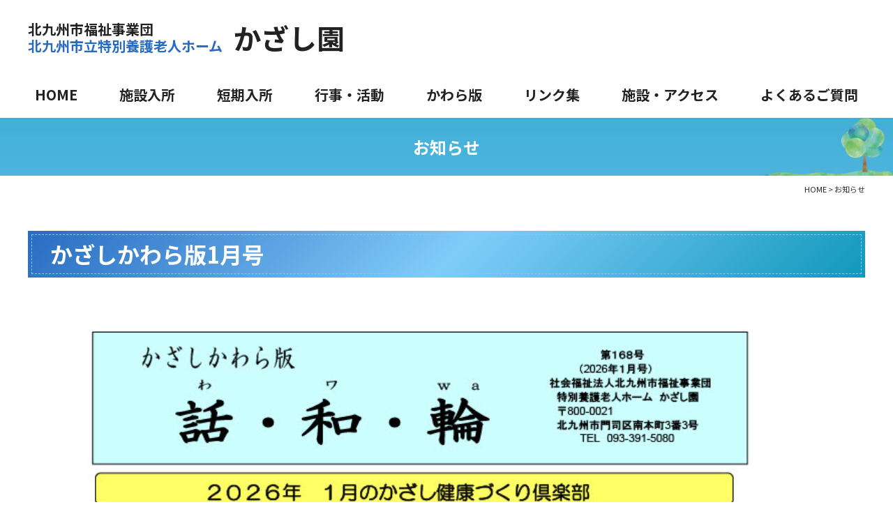

--- FILE ---
content_type: text/html; charset=UTF-8
request_url: https://kazasien.com/category/news
body_size: 5853
content:
<!DOCTYPE html>
<html dir="ltr" lang="ja">
<head>
<!-- Google Tag Manager -->

<!-- End Google Tag Manager -->
<meta charset="UTF-8"/>
<meta http-equiv="X-UA-Compatible" content="IE=edge">
<meta name="viewport" content="width=device-width, initial-scale=1">
<meta name="format-detection" content="telephone=no"/>
<title>お知らせ | 北九州市立特別養護老人ホーム かざし園</title>

		<!-- All in One SEO 4.7.2 - aioseo.com -->
		<meta name="description" content="かざし園のお知らせページです。新着情報を一覧にて掲載しています。" />
		<meta name="robots" content="max-image-preview:large" />
		<meta name="google-site-verification" content="NchJtfvr0c1uQWvNd1qjdyQh3Vt6eKeoxYyN8NBq5_o" />
		<link rel="stylesheet" media="print" onload="this.onload=null;this.media='all';" id="ao_optimized_gfonts" href="https://fonts.googleapis.com/css?family=Noto+Sans+JP:400,500,700,900%7CNoto+Serif+JP:400,500,600,700,900&amp;display=swap"><link rel="canonical" href="https://kazasien.com/category/news" />
		<link rel="next" href="https://kazasien.com/category/news/page/2" />
		<meta name="generator" content="All in One SEO (AIOSEO) 4.7.2" />
		<script type="application/ld+json" class="aioseo-schema">
			{"@context":"https:\/\/schema.org","@graph":[{"@type":"BreadcrumbList","@id":"https:\/\/kazasien.com\/category\/news#breadcrumblist","itemListElement":[{"@type":"ListItem","@id":"https:\/\/kazasien.com\/#listItem","position":1,"name":"\u5bb6","item":"https:\/\/kazasien.com\/","nextItem":"https:\/\/kazasien.com\/category\/news#listItem"},{"@type":"ListItem","@id":"https:\/\/kazasien.com\/category\/news#listItem","position":2,"name":"\u304a\u77e5\u3089\u305b","previousItem":"https:\/\/kazasien.com\/#listItem"}]},{"@type":"CollectionPage","@id":"https:\/\/kazasien.com\/category\/news#collectionpage","url":"https:\/\/kazasien.com\/category\/news","name":"\u304a\u77e5\u3089\u305b | \u5317\u4e5d\u5dde\u5e02\u7acb\u7279\u5225\u990a\u8b77\u8001\u4eba\u30db\u30fc\u30e0 \u304b\u3056\u3057\u5712","description":"\u304b\u3056\u3057\u5712\u306e\u304a\u77e5\u3089\u305b\u30da\u30fc\u30b8\u3067\u3059\u3002\u65b0\u7740\u60c5\u5831\u3092\u4e00\u89a7\u306b\u3066\u63b2\u8f09\u3057\u3066\u3044\u307e\u3059\u3002","inLanguage":"ja","isPartOf":{"@id":"https:\/\/kazasien.com\/#website"},"breadcrumb":{"@id":"https:\/\/kazasien.com\/category\/news#breadcrumblist"}},{"@type":"Organization","@id":"https:\/\/kazasien.com\/#organization","name":"\u5317\u4e5d\u5dde\u5e02\u9580\u53f8\u533a\u306e\u7279\u5225\u990a\u8b77\u8001\u4eba\u30db\u30fc\u30e0\u304b\u3056\u3057\u5712","description":"\u5317\u4e5d\u5dde\u5e02\u7acb\u7279\u5225\u990a\u8b77\u8001\u4eba\u30db\u30fc\u30e0 \u304b\u3056\u3057\u5712\u306e\u30db\u30fc\u30e0\u30da\u30fc\u30b8\u3067\u3059\u3002\u5317\u4e5d\u5dde\u5e02\u798f\u7949\u4e8b\u696d\u56e3\u306e\u57fa\u672c\u7406\u5ff5\u306b\u57fa\u3065\u304d\u3001\u3054\u5229\u7528\u8005\u4e00\u4eba\u3072\u3068\u308a\u306e\u610f\u601d\u3092\u5c0a\u91cd\u3057\u305f\u5bb6\u5ead\u7684\u3067\u6e29\u304b\u307f\u306e\u3042\u308b\u30b5\u30fc\u30d3\u30b9\u3092\u63d0\u4f9b\u3057\u3001\u305d\u306e\u6709\u3059\u308b\u80fd\u529b\u306b\u5fdc\u3058\u305f\u3001\u305d\u306e\u4eba\u3089\u3057\u3044\u751f\u6d3b\u3092\u55b6\u3080\u3053\u3068\u304c\u3067\u304d\u308b\u3088\u3046\u6b21\u306e\u3068\u304a\u308a\u306b\u53d6\u308a\u7d44\u307f\u307e\u3059\u3002","url":"https:\/\/kazasien.com\/"},{"@type":"WebSite","@id":"https:\/\/kazasien.com\/#website","url":"https:\/\/kazasien.com\/","name":"\u5317\u4e5d\u5dde\u5e02\u7acb\u7279\u5225\u990a\u8b77\u8001\u4eba\u30db\u30fc\u30e0 \u304b\u3056\u3057\u5712\uff5c\u5317\u4e5d\u5dde\u5e02\u798f\u7949\u4e8b\u696d\u56e3","description":"\u5317\u4e5d\u5dde\u5e02\u7acb\u7279\u5225\u990a\u8b77\u8001\u4eba\u30db\u30fc\u30e0 \u304b\u3056\u3057\u5712\u306e\u30db\u30fc\u30e0\u30da\u30fc\u30b8\u3067\u3059\u3002\u5317\u4e5d\u5dde\u5e02\u798f\u7949\u4e8b\u696d\u56e3\u306e\u57fa\u672c\u7406\u5ff5\u306b\u57fa\u3065\u304d\u3001\u3054\u5229\u7528\u8005\u4e00\u4eba\u3072\u3068\u308a\u306e\u610f\u601d\u3092\u5c0a\u91cd\u3057\u305f\u5bb6\u5ead\u7684\u3067\u6e29\u304b\u307f\u306e\u3042\u308b\u30b5\u30fc\u30d3\u30b9\u3092\u63d0\u4f9b\u3057\u3001\u305d\u306e\u6709\u3059\u308b\u80fd\u529b\u306b\u5fdc\u3058\u305f\u3001\u305d\u306e\u4eba\u3089\u3057\u3044\u751f\u6d3b\u3092\u55b6\u3080\u3053\u3068\u304c\u3067\u304d\u308b\u3088\u3046\u6b21\u306e\u3068\u304a\u308a\u306b\u53d6\u308a\u7d44\u307f\u307e\u3059\u3002","inLanguage":"ja","publisher":{"@id":"https:\/\/kazasien.com\/#organization"}}]}
		</script>
		<!-- All in One SEO -->

<meta name="description" content="かざし園のお知らせページです。新着情報を一覧にて掲載しています。"/>
<link href='https://fonts.gstatic.com' crossorigin='anonymous' rel='preconnect' />















<link rel='stylesheet' id='msl-custom-css' href='https://kazasien.com/wp/wp-content/uploads/master-slider/custom.css?ver=1.6' type='text/css' media='all' />


<meta name="generator" content="MasterSlider 3.10.0 - Responsive Touch Image Slider | avt.li/msf" />
<link rel="icon" href="https://kazasien.com/wp/wp-content/uploads/2021/06/favicon.ico" />
<link rel="icon" href="https://kazasien.com/wp/wp-content/uploads/2021/04/favicon.png" sizes="192x192" />
<link rel="apple-touch-icon-precomposed" href="https://kazasien.com/wp/wp-content/uploads/2021/04/favicon-1.png" />
<noscript><style>.lazyload[data-src]{display:none !important;}</style></noscript><link media="all" href="https://kazasien.com/wp/wp-content/cache/autoptimize/css/autoptimize_c31b9734df50cdf773bf7aae5f4de629.css" rel="stylesheet"><link media="screen" href="https://kazasien.com/wp/wp-content/cache/autoptimize/css/autoptimize_00df71b5809d374b00ce03791ac8fac1.css" rel="stylesheet"></head>

<body>
<!-- Google Tag Manager (noscript) -->
<noscript><iframe src="https://www.googletagmanager.com/ns.html?id=GTM-TJ4FHQ4"
height="0" width="0" style="display:none;visibility:hidden"></iframe></noscript>
<!-- End Google Tag Manager (noscript) -->
<div id="wrapper">
  <header id="header">
    <div class="inner">
      <div class="hdrLogo">
        <a href="https://kazasien.com" class="flex">
          <ul>
            <li>北九州市福祉事業団</li>
            <li class="fcBlue">北九州市立特別養護老人ホーム</li>
          </ul>
          <h1 class="logo">かざし園</h1>
        </a>
      </div>
    </div>
    <div id="navToggle">
      <div> <span></span> <span></span> <span></span> </div>
    </div>
    <nav>
      <ul class="gNav flex flex-between">
        <li><a href="https://kazasien.com">HOME</a></li>
        <li><a href="https://kazasien.com/facility">施設入所</a></li>
        <li><a href="https://kazasien.com/short">短期入所</a></li>
        <li><a href="https://kazasien.com/events">行事・活動</a></li>
        <li><a href="https://kazasien.com/category/topics">かわら版</a></li>
        <li><a href="https://kazasien.com/link">リンク集</a></li>
        <li><a href="https://kazasien.com/access">施設・アクセス</a></li>
        <li><a href="https://kazasien.com/faq">よくあるご質問</a></li>
        <li class="mb"><a href="https://kazasien.com/category/news">新着情報</a></li>
        <li class="mb"><a href="https://kazasien.com/category/blog">かざし園ブログ</a></li>
        <li class="mb"><a href="https://kazasien.com/sitemap">サイトマップ</a></li>
      </ul>
    </nav>
  </header><div id="mainTitle">
  <div class="inner">
    <p>お知らせ</p>
  </div>
</div>
<div id="breadcrumb" vocab="http://schema.org/" typeof="BreadcrumbList">
	<!-- Breadcrumb NavXT 7.3.1 -->
<span property="itemListElement" typeof="ListItem"><a property="item" typeof="WebPage" title="Go to 北九州市立特別養護老人ホーム かざし園｜北九州市福祉事業団." href="https://kazasien.com" class="home" ><span property="name">HOME</span></a><meta property="position" content="1"></span> &gt; <span property="itemListElement" typeof="ListItem"><span property="name" class="archive taxonomy category current-item">お知らせ</span><meta property="url" content="https://kazasien.com/category/news"><meta property="position" content="2"></span></div>
<section id="mainContents">
  <div id="category" class="inner">
        <h2 class="h2">かざしかわら版1月号</h2>
        
<figure class="wp-block-image size-full is-resized"><img fetchpriority="high" decoding="async" width="724" height="1024" src="https://kazasien.com/wp/wp-content/uploads/2026/01/1768972850439-f50a9a3a-8a41-4f38-868f-c80a95aed77b_1.jpg" alt="" class="wp-image-1094" style="width:1042px;height:auto" srcset="https://kazasien.com/wp/wp-content/uploads/2026/01/1768972850439-f50a9a3a-8a41-4f38-868f-c80a95aed77b_1.jpg 724w, https://kazasien.com/wp/wp-content/uploads/2026/01/1768972850439-f50a9a3a-8a41-4f38-868f-c80a95aed77b_1-212x300.jpg 212w" sizes="(max-width: 724px) 100vw, 724px" /></figure>



<figure class="wp-block-image size-full is-resized"><img decoding="async" width="724" height="1024" src="[data-uri]" alt="" class="wp-image-1095 lazyload" style="width:1042px;height:auto"  sizes="(max-width: 724px) 100vw, 724px" data-src="https://kazasien.com/wp/wp-content/uploads/2026/01/1768972850439-f50a9a3a-8a41-4f38-868f-c80a95aed77b_2.jpg" data-srcset="https://kazasien.com/wp/wp-content/uploads/2026/01/1768972850439-f50a9a3a-8a41-4f38-868f-c80a95aed77b_2.jpg 724w, https://kazasien.com/wp/wp-content/uploads/2026/01/1768972850439-f50a9a3a-8a41-4f38-868f-c80a95aed77b_2-212x300.jpg 212w" data-eio-rwidth="724" data-eio-rheight="1024" /><noscript><img decoding="async" width="724" height="1024" src="https://kazasien.com/wp/wp-content/uploads/2026/01/1768972850439-f50a9a3a-8a41-4f38-868f-c80a95aed77b_2.jpg" alt="" class="wp-image-1095" style="width:1042px;height:auto" srcset="https://kazasien.com/wp/wp-content/uploads/2026/01/1768972850439-f50a9a3a-8a41-4f38-868f-c80a95aed77b_2.jpg 724w, https://kazasien.com/wp/wp-content/uploads/2026/01/1768972850439-f50a9a3a-8a41-4f38-868f-c80a95aed77b_2-212x300.jpg 212w" sizes="(max-width: 724px) 100vw, 724px" data-eio="l" /></noscript></figure>
        
<figure class="wp-block-image size-full is-resized"><img decoding="async" width="724" height="1024" src="[data-uri]" alt="" class="wp-image-1091 lazyload" style="width:1042px;height:auto"  sizes="(max-width: 724px) 100vw, 724px" data-src="https://kazasien.com/wp/wp-content/uploads/2026/01/1768870422299-79938394-c74e-4c8e-becd-d32bd00a055a_1.jpg" data-srcset="https://kazasien.com/wp/wp-content/uploads/2026/01/1768870422299-79938394-c74e-4c8e-becd-d32bd00a055a_1.jpg 724w, https://kazasien.com/wp/wp-content/uploads/2026/01/1768870422299-79938394-c74e-4c8e-becd-d32bd00a055a_1-212x300.jpg 212w" data-eio-rwidth="724" data-eio-rheight="1024" /><noscript><img decoding="async" width="724" height="1024" src="https://kazasien.com/wp/wp-content/uploads/2026/01/1768870422299-79938394-c74e-4c8e-becd-d32bd00a055a_1.jpg" alt="" class="wp-image-1091" style="width:1042px;height:auto" srcset="https://kazasien.com/wp/wp-content/uploads/2026/01/1768870422299-79938394-c74e-4c8e-becd-d32bd00a055a_1.jpg 724w, https://kazasien.com/wp/wp-content/uploads/2026/01/1768870422299-79938394-c74e-4c8e-becd-d32bd00a055a_1-212x300.jpg 212w" sizes="(max-width: 724px) 100vw, 724px" data-eio="l" /></noscript></figure>
        
<figure class="wp-block-image size-full is-resized"><img decoding="async" width="724" height="1024" src="[data-uri]" alt="" class="wp-image-1085 lazyload" style="aspect-ratio:0.7070393600979085;width:1042px;height:auto"  sizes="(max-width: 724px) 100vw, 724px" data-src="https://kazasien.com/wp/wp-content/uploads/2026/01/1768464173686-64904919-2f00-478a-b87e-7bc2d7da631e_1.jpg" data-srcset="https://kazasien.com/wp/wp-content/uploads/2026/01/1768464173686-64904919-2f00-478a-b87e-7bc2d7da631e_1.jpg 724w, https://kazasien.com/wp/wp-content/uploads/2026/01/1768464173686-64904919-2f00-478a-b87e-7bc2d7da631e_1-212x300.jpg 212w" data-eio-rwidth="724" data-eio-rheight="1024" /><noscript><img decoding="async" width="724" height="1024" src="https://kazasien.com/wp/wp-content/uploads/2026/01/1768464173686-64904919-2f00-478a-b87e-7bc2d7da631e_1.jpg" alt="" class="wp-image-1085" style="aspect-ratio:0.7070393600979085;width:1042px;height:auto" srcset="https://kazasien.com/wp/wp-content/uploads/2026/01/1768464173686-64904919-2f00-478a-b87e-7bc2d7da631e_1.jpg 724w, https://kazasien.com/wp/wp-content/uploads/2026/01/1768464173686-64904919-2f00-478a-b87e-7bc2d7da631e_1-212x300.jpg 212w" sizes="(max-width: 724px) 100vw, 724px" data-eio="l" /></noscript></figure>



<figure class="wp-block-image size-full is-resized"><img decoding="async" width="724" height="1024" src="[data-uri]" alt="" class="wp-image-1086 lazyload" style="width:1042px;height:auto"  sizes="(max-width: 724px) 100vw, 724px" data-src="https://kazasien.com/wp/wp-content/uploads/2026/01/1768464173686-64904919-2f00-478a-b87e-7bc2d7da631e_2.jpg" data-srcset="https://kazasien.com/wp/wp-content/uploads/2026/01/1768464173686-64904919-2f00-478a-b87e-7bc2d7da631e_2.jpg 724w, https://kazasien.com/wp/wp-content/uploads/2026/01/1768464173686-64904919-2f00-478a-b87e-7bc2d7da631e_2-212x300.jpg 212w" data-eio-rwidth="724" data-eio-rheight="1024" /><noscript><img decoding="async" width="724" height="1024" src="https://kazasien.com/wp/wp-content/uploads/2026/01/1768464173686-64904919-2f00-478a-b87e-7bc2d7da631e_2.jpg" alt="" class="wp-image-1086" style="width:1042px;height:auto" srcset="https://kazasien.com/wp/wp-content/uploads/2026/01/1768464173686-64904919-2f00-478a-b87e-7bc2d7da631e_2.jpg 724w, https://kazasien.com/wp/wp-content/uploads/2026/01/1768464173686-64904919-2f00-478a-b87e-7bc2d7da631e_2-212x300.jpg 212w" sizes="(max-width: 724px) 100vw, 724px" data-eio="l" /></noscript></figure>
        
<figure class="wp-block-image size-large is-resized"><img decoding="async" width="724" height="1024" src="[data-uri]" alt="" class="wp-image-1060 lazyload" style="width:1057px;height:auto"  sizes="(max-width: 724px) 100vw, 724px" data-src="https://kazasien.com/wp/wp-content/uploads/2025/12/f9d6d87d05cbfcd3949b43674405f566-724x1024.jpg" data-srcset="https://kazasien.com/wp/wp-content/uploads/2025/12/f9d6d87d05cbfcd3949b43674405f566-724x1024.jpg 724w, https://kazasien.com/wp/wp-content/uploads/2025/12/f9d6d87d05cbfcd3949b43674405f566-212x300.jpg 212w, https://kazasien.com/wp/wp-content/uploads/2025/12/f9d6d87d05cbfcd3949b43674405f566-768x1086.jpg 768w, https://kazasien.com/wp/wp-content/uploads/2025/12/f9d6d87d05cbfcd3949b43674405f566.jpg 1012w" data-eio-rwidth="724" data-eio-rheight="1024" /><noscript><img decoding="async" width="724" height="1024" src="https://kazasien.com/wp/wp-content/uploads/2025/12/f9d6d87d05cbfcd3949b43674405f566-724x1024.jpg" alt="" class="wp-image-1060" style="width:1057px;height:auto" srcset="https://kazasien.com/wp/wp-content/uploads/2025/12/f9d6d87d05cbfcd3949b43674405f566-724x1024.jpg 724w, https://kazasien.com/wp/wp-content/uploads/2025/12/f9d6d87d05cbfcd3949b43674405f566-212x300.jpg 212w, https://kazasien.com/wp/wp-content/uploads/2025/12/f9d6d87d05cbfcd3949b43674405f566-768x1086.jpg 768w, https://kazasien.com/wp/wp-content/uploads/2025/12/f9d6d87d05cbfcd3949b43674405f566.jpg 1012w" sizes="(max-width: 724px) 100vw, 724px" data-eio="l" /></noscript></figure>
        
<figure class="wp-block-image size-large is-resized"><img decoding="async" width="724" height="1024" src="[data-uri]" alt="" class="wp-image-1056 lazyload" style="width:1057px;height:auto"  sizes="(max-width: 724px) 100vw, 724px" data-src="https://kazasien.com/wp/wp-content/uploads/2025/12/ae734913a3756b077183dbcced718dc7-724x1024.jpg" data-srcset="https://kazasien.com/wp/wp-content/uploads/2025/12/ae734913a3756b077183dbcced718dc7-724x1024.jpg 724w, https://kazasien.com/wp/wp-content/uploads/2025/12/ae734913a3756b077183dbcced718dc7-212x300.jpg 212w, https://kazasien.com/wp/wp-content/uploads/2025/12/ae734913a3756b077183dbcced718dc7-768x1086.jpg 768w, https://kazasien.com/wp/wp-content/uploads/2025/12/ae734913a3756b077183dbcced718dc7.jpg 1012w" data-eio-rwidth="724" data-eio-rheight="1024" /><noscript><img decoding="async" width="724" height="1024" src="https://kazasien.com/wp/wp-content/uploads/2025/12/ae734913a3756b077183dbcced718dc7-724x1024.jpg" alt="" class="wp-image-1056" style="width:1057px;height:auto" srcset="https://kazasien.com/wp/wp-content/uploads/2025/12/ae734913a3756b077183dbcced718dc7-724x1024.jpg 724w, https://kazasien.com/wp/wp-content/uploads/2025/12/ae734913a3756b077183dbcced718dc7-212x300.jpg 212w, https://kazasien.com/wp/wp-content/uploads/2025/12/ae734913a3756b077183dbcced718dc7-768x1086.jpg 768w, https://kazasien.com/wp/wp-content/uploads/2025/12/ae734913a3756b077183dbcced718dc7.jpg 1012w" sizes="(max-width: 724px) 100vw, 724px" data-eio="l" /></noscript></figure>



<figure class="wp-block-image size-large is-resized"><img decoding="async" width="724" height="1024" src="[data-uri]" alt="" class="wp-image-1057 lazyload" style="width:1057px;height:auto"  sizes="(max-width: 724px) 100vw, 724px" data-src="https://kazasien.com/wp/wp-content/uploads/2025/12/56ff675a6608f8d478bdea0a00b0285b-724x1024.jpg" data-srcset="https://kazasien.com/wp/wp-content/uploads/2025/12/56ff675a6608f8d478bdea0a00b0285b-724x1024.jpg 724w, https://kazasien.com/wp/wp-content/uploads/2025/12/56ff675a6608f8d478bdea0a00b0285b-212x300.jpg 212w, https://kazasien.com/wp/wp-content/uploads/2025/12/56ff675a6608f8d478bdea0a00b0285b-768x1086.jpg 768w, https://kazasien.com/wp/wp-content/uploads/2025/12/56ff675a6608f8d478bdea0a00b0285b.jpg 1012w" data-eio-rwidth="724" data-eio-rheight="1024" /><noscript><img decoding="async" width="724" height="1024" src="https://kazasien.com/wp/wp-content/uploads/2025/12/56ff675a6608f8d478bdea0a00b0285b-724x1024.jpg" alt="" class="wp-image-1057" style="width:1057px;height:auto" srcset="https://kazasien.com/wp/wp-content/uploads/2025/12/56ff675a6608f8d478bdea0a00b0285b-724x1024.jpg 724w, https://kazasien.com/wp/wp-content/uploads/2025/12/56ff675a6608f8d478bdea0a00b0285b-212x300.jpg 212w, https://kazasien.com/wp/wp-content/uploads/2025/12/56ff675a6608f8d478bdea0a00b0285b-768x1086.jpg 768w, https://kazasien.com/wp/wp-content/uploads/2025/12/56ff675a6608f8d478bdea0a00b0285b.jpg 1012w" sizes="(max-width: 724px) 100vw, 724px" data-eio="l" /></noscript></figure>
        
<figure class="wp-block-image size-large is-resized"><img decoding="async" width="724" height="1024" src="[data-uri]" alt="" class="wp-image-1029 lazyload" style="width:1057px;height:auto"  sizes="(max-width: 724px) 100vw, 724px" data-src="https://kazasien.com/wp/wp-content/uploads/2025/11/f9d6d87d05cbfcd3949b43674405f566-724x1024.jpg" data-srcset="https://kazasien.com/wp/wp-content/uploads/2025/11/f9d6d87d05cbfcd3949b43674405f566-724x1024.jpg 724w, https://kazasien.com/wp/wp-content/uploads/2025/11/f9d6d87d05cbfcd3949b43674405f566-212x300.jpg 212w, https://kazasien.com/wp/wp-content/uploads/2025/11/f9d6d87d05cbfcd3949b43674405f566-768x1086.jpg 768w, https://kazasien.com/wp/wp-content/uploads/2025/11/f9d6d87d05cbfcd3949b43674405f566.jpg 1012w" data-eio-rwidth="724" data-eio-rheight="1024" /><noscript><img decoding="async" width="724" height="1024" src="https://kazasien.com/wp/wp-content/uploads/2025/11/f9d6d87d05cbfcd3949b43674405f566-724x1024.jpg" alt="" class="wp-image-1029" style="width:1057px;height:auto" srcset="https://kazasien.com/wp/wp-content/uploads/2025/11/f9d6d87d05cbfcd3949b43674405f566-724x1024.jpg 724w, https://kazasien.com/wp/wp-content/uploads/2025/11/f9d6d87d05cbfcd3949b43674405f566-212x300.jpg 212w, https://kazasien.com/wp/wp-content/uploads/2025/11/f9d6d87d05cbfcd3949b43674405f566-768x1086.jpg 768w, https://kazasien.com/wp/wp-content/uploads/2025/11/f9d6d87d05cbfcd3949b43674405f566.jpg 1012w" sizes="(max-width: 724px) 100vw, 724px" data-eio="l" /></noscript></figure>
        
<figure class="wp-block-image size-large is-resized"><img decoding="async" width="724" height="1024" src="[data-uri]" alt="" class="wp-image-1032 lazyload" style="width:1057px;height:auto"  sizes="(max-width: 724px) 100vw, 724px" data-src="https://kazasien.com/wp/wp-content/uploads/2025/11/a8c59a9c1d11ddf97940bf6d8cb5a92b-724x1024.jpg" data-srcset="https://kazasien.com/wp/wp-content/uploads/2025/11/a8c59a9c1d11ddf97940bf6d8cb5a92b-724x1024.jpg 724w, https://kazasien.com/wp/wp-content/uploads/2025/11/a8c59a9c1d11ddf97940bf6d8cb5a92b-212x300.jpg 212w, https://kazasien.com/wp/wp-content/uploads/2025/11/a8c59a9c1d11ddf97940bf6d8cb5a92b-768x1086.jpg 768w, https://kazasien.com/wp/wp-content/uploads/2025/11/a8c59a9c1d11ddf97940bf6d8cb5a92b.jpg 1012w" data-eio-rwidth="724" data-eio-rheight="1024" /><noscript><img decoding="async" width="724" height="1024" src="https://kazasien.com/wp/wp-content/uploads/2025/11/a8c59a9c1d11ddf97940bf6d8cb5a92b-724x1024.jpg" alt="" class="wp-image-1032" style="width:1057px;height:auto" srcset="https://kazasien.com/wp/wp-content/uploads/2025/11/a8c59a9c1d11ddf97940bf6d8cb5a92b-724x1024.jpg 724w, https://kazasien.com/wp/wp-content/uploads/2025/11/a8c59a9c1d11ddf97940bf6d8cb5a92b-212x300.jpg 212w, https://kazasien.com/wp/wp-content/uploads/2025/11/a8c59a9c1d11ddf97940bf6d8cb5a92b-768x1086.jpg 768w, https://kazasien.com/wp/wp-content/uploads/2025/11/a8c59a9c1d11ddf97940bf6d8cb5a92b.jpg 1012w" sizes="(max-width: 724px) 100vw, 724px" data-eio="l" /></noscript></figure>



<figure class="wp-block-image size-large is-resized"><img decoding="async" width="724" height="1024" src="[data-uri]" alt="" class="wp-image-1033 lazyload" style="width:1057px;height:auto"  sizes="(max-width: 724px) 100vw, 724px" data-src="https://kazasien.com/wp/wp-content/uploads/2025/11/7ae8356c2021d7d1a03ead38aa277132-724x1024.jpg" data-srcset="https://kazasien.com/wp/wp-content/uploads/2025/11/7ae8356c2021d7d1a03ead38aa277132-724x1024.jpg 724w, https://kazasien.com/wp/wp-content/uploads/2025/11/7ae8356c2021d7d1a03ead38aa277132-212x300.jpg 212w, https://kazasien.com/wp/wp-content/uploads/2025/11/7ae8356c2021d7d1a03ead38aa277132-768x1086.jpg 768w, https://kazasien.com/wp/wp-content/uploads/2025/11/7ae8356c2021d7d1a03ead38aa277132.jpg 1012w" data-eio-rwidth="724" data-eio-rheight="1024" /><noscript><img decoding="async" width="724" height="1024" src="https://kazasien.com/wp/wp-content/uploads/2025/11/7ae8356c2021d7d1a03ead38aa277132-724x1024.jpg" alt="" class="wp-image-1033" style="width:1057px;height:auto" srcset="https://kazasien.com/wp/wp-content/uploads/2025/11/7ae8356c2021d7d1a03ead38aa277132-724x1024.jpg 724w, https://kazasien.com/wp/wp-content/uploads/2025/11/7ae8356c2021d7d1a03ead38aa277132-212x300.jpg 212w, https://kazasien.com/wp/wp-content/uploads/2025/11/7ae8356c2021d7d1a03ead38aa277132-768x1086.jpg 768w, https://kazasien.com/wp/wp-content/uploads/2025/11/7ae8356c2021d7d1a03ead38aa277132.jpg 1012w" sizes="(max-width: 724px) 100vw, 724px" data-eio="l" /></noscript></figure>
        
<figure class="wp-block-image size-large is-resized"><img decoding="async" width="724" height="1024" src="[data-uri]" alt="" class="wp-image-996 lazyload" style="width:1057px;height:auto"  sizes="(max-width: 724px) 100vw, 724px" data-src="https://kazasien.com/wp/wp-content/uploads/2025/10/f9d6d87d05cbfcd3949b43674405f566-724x1024.jpg" data-srcset="https://kazasien.com/wp/wp-content/uploads/2025/10/f9d6d87d05cbfcd3949b43674405f566-724x1024.jpg 724w, https://kazasien.com/wp/wp-content/uploads/2025/10/f9d6d87d05cbfcd3949b43674405f566-212x300.jpg 212w, https://kazasien.com/wp/wp-content/uploads/2025/10/f9d6d87d05cbfcd3949b43674405f566-768x1086.jpg 768w, https://kazasien.com/wp/wp-content/uploads/2025/10/f9d6d87d05cbfcd3949b43674405f566.jpg 1012w" data-eio-rwidth="724" data-eio-rheight="1024" /><noscript><img decoding="async" width="724" height="1024" src="https://kazasien.com/wp/wp-content/uploads/2025/10/f9d6d87d05cbfcd3949b43674405f566-724x1024.jpg" alt="" class="wp-image-996" style="width:1057px;height:auto" srcset="https://kazasien.com/wp/wp-content/uploads/2025/10/f9d6d87d05cbfcd3949b43674405f566-724x1024.jpg 724w, https://kazasien.com/wp/wp-content/uploads/2025/10/f9d6d87d05cbfcd3949b43674405f566-212x300.jpg 212w, https://kazasien.com/wp/wp-content/uploads/2025/10/f9d6d87d05cbfcd3949b43674405f566-768x1086.jpg 768w, https://kazasien.com/wp/wp-content/uploads/2025/10/f9d6d87d05cbfcd3949b43674405f566.jpg 1012w" sizes="(max-width: 724px) 100vw, 724px" data-eio="l" /></noscript></figure>
        
<figure class="wp-block-image size-large is-resized"><img decoding="async" width="724" height="1024" src="[data-uri]" alt="" class="wp-image-992 lazyload" style="width:1057px;height:auto"  sizes="(max-width: 724px) 100vw, 724px" data-src="https://kazasien.com/wp/wp-content/uploads/2025/10/7b0b0b83453ed07d65106c128ad75ac2-724x1024.jpg" data-srcset="https://kazasien.com/wp/wp-content/uploads/2025/10/7b0b0b83453ed07d65106c128ad75ac2-724x1024.jpg 724w, https://kazasien.com/wp/wp-content/uploads/2025/10/7b0b0b83453ed07d65106c128ad75ac2-212x300.jpg 212w, https://kazasien.com/wp/wp-content/uploads/2025/10/7b0b0b83453ed07d65106c128ad75ac2-768x1086.jpg 768w, https://kazasien.com/wp/wp-content/uploads/2025/10/7b0b0b83453ed07d65106c128ad75ac2.jpg 1012w" data-eio-rwidth="724" data-eio-rheight="1024" /><noscript><img decoding="async" width="724" height="1024" src="https://kazasien.com/wp/wp-content/uploads/2025/10/7b0b0b83453ed07d65106c128ad75ac2-724x1024.jpg" alt="" class="wp-image-992" style="width:1057px;height:auto" srcset="https://kazasien.com/wp/wp-content/uploads/2025/10/7b0b0b83453ed07d65106c128ad75ac2-724x1024.jpg 724w, https://kazasien.com/wp/wp-content/uploads/2025/10/7b0b0b83453ed07d65106c128ad75ac2-212x300.jpg 212w, https://kazasien.com/wp/wp-content/uploads/2025/10/7b0b0b83453ed07d65106c128ad75ac2-768x1086.jpg 768w, https://kazasien.com/wp/wp-content/uploads/2025/10/7b0b0b83453ed07d65106c128ad75ac2.jpg 1012w" sizes="(max-width: 724px) 100vw, 724px" data-eio="l" /></noscript></figure>



<figure class="wp-block-image size-large is-resized"><img decoding="async" width="724" height="1024" src="[data-uri]" alt="" class="wp-image-993 lazyload" style="width:1057px;height:auto"  sizes="(max-width: 724px) 100vw, 724px" data-src="https://kazasien.com/wp/wp-content/uploads/2025/10/38ed6358e016fe6ba7ecd93243ae526e-724x1024.jpg" data-srcset="https://kazasien.com/wp/wp-content/uploads/2025/10/38ed6358e016fe6ba7ecd93243ae526e-724x1024.jpg 724w, https://kazasien.com/wp/wp-content/uploads/2025/10/38ed6358e016fe6ba7ecd93243ae526e-212x300.jpg 212w, https://kazasien.com/wp/wp-content/uploads/2025/10/38ed6358e016fe6ba7ecd93243ae526e-768x1086.jpg 768w, https://kazasien.com/wp/wp-content/uploads/2025/10/38ed6358e016fe6ba7ecd93243ae526e.jpg 1012w" data-eio-rwidth="724" data-eio-rheight="1024" /><noscript><img decoding="async" width="724" height="1024" src="https://kazasien.com/wp/wp-content/uploads/2025/10/38ed6358e016fe6ba7ecd93243ae526e-724x1024.jpg" alt="" class="wp-image-993" style="width:1057px;height:auto" srcset="https://kazasien.com/wp/wp-content/uploads/2025/10/38ed6358e016fe6ba7ecd93243ae526e-724x1024.jpg 724w, https://kazasien.com/wp/wp-content/uploads/2025/10/38ed6358e016fe6ba7ecd93243ae526e-212x300.jpg 212w, https://kazasien.com/wp/wp-content/uploads/2025/10/38ed6358e016fe6ba7ecd93243ae526e-768x1086.jpg 768w, https://kazasien.com/wp/wp-content/uploads/2025/10/38ed6358e016fe6ba7ecd93243ae526e.jpg 1012w" sizes="(max-width: 724px) 100vw, 724px" data-eio="l" /></noscript></figure>
        
<figure class="wp-block-image size-large is-resized"><img decoding="async" width="724" height="1024" src="[data-uri]" alt="" class="wp-image-972 lazyload" style="width:1057px;height:auto"  sizes="(max-width: 724px) 100vw, 724px" data-src="https://kazasien.com/wp/wp-content/uploads/2025/09/f9d6d87d05cbfcd3949b43674405f566-724x1024.jpg" data-srcset="https://kazasien.com/wp/wp-content/uploads/2025/09/f9d6d87d05cbfcd3949b43674405f566-724x1024.jpg 724w, https://kazasien.com/wp/wp-content/uploads/2025/09/f9d6d87d05cbfcd3949b43674405f566-212x300.jpg 212w, https://kazasien.com/wp/wp-content/uploads/2025/09/f9d6d87d05cbfcd3949b43674405f566-768x1086.jpg 768w, https://kazasien.com/wp/wp-content/uploads/2025/09/f9d6d87d05cbfcd3949b43674405f566.jpg 1012w" data-eio-rwidth="724" data-eio-rheight="1024" /><noscript><img decoding="async" width="724" height="1024" src="https://kazasien.com/wp/wp-content/uploads/2025/09/f9d6d87d05cbfcd3949b43674405f566-724x1024.jpg" alt="" class="wp-image-972" style="width:1057px;height:auto" srcset="https://kazasien.com/wp/wp-content/uploads/2025/09/f9d6d87d05cbfcd3949b43674405f566-724x1024.jpg 724w, https://kazasien.com/wp/wp-content/uploads/2025/09/f9d6d87d05cbfcd3949b43674405f566-212x300.jpg 212w, https://kazasien.com/wp/wp-content/uploads/2025/09/f9d6d87d05cbfcd3949b43674405f566-768x1086.jpg 768w, https://kazasien.com/wp/wp-content/uploads/2025/09/f9d6d87d05cbfcd3949b43674405f566.jpg 1012w" sizes="(max-width: 724px) 100vw, 724px" data-eio="l" /></noscript></figure>
                <div class='wp-pagenavi' role='navigation'>
<span class='pages'>1 / 8</span><span aria-current='page' class='current'>1</span><a class="page larger" title="ページ 2" href="https://kazasien.com/category/news/page/2">2</a><a class="page larger" title="ページ 3" href="https://kazasien.com/category/news/page/3">3</a><a class="page larger" title="ページ 4" href="https://kazasien.com/category/news/page/4">4</a><a class="page larger" title="ページ 5" href="https://kazasien.com/category/news/page/5">5</a><span class='extend'>...</span><a class="nextpostslink" rel="next" aria-label="次のページ" href="https://kazasien.com/category/news/page/2">&raquo;</a><a class="last" aria-label="Last Page" href="https://kazasien.com/category/news/page/8">最後 &raquo;</a>
</div>      </div>
</section>
  <footer id="footer">
    <div class="inner flex flex-between align-end">
      <div class="ftrLogo">
        <a href="https://kazasien.com">
          <ul class="mb15">
            <li class="f18">北九州市福祉事業団</li>
            <li class="f18 bold fcBlue">北九州市立特別養護老人ホーム</li>
            <li class="logo f30 bold">かざし園</li>
          </ul>
        </a>
        <ul>
          <li>TEL：<span class="tel bold">093-391-5080</span></li>
          <li>FAX：<span class="bold">093-391-5091</span></li>
          <li>〒800-0021 福岡県北九州市門司区南本町3-3</li>
        </ul>
      </div>
      <div class="ftrMenu pc">
        <ul>
          <li><a href="https://kazasien.com">HOME</a></li>
          <li><a href="https://kazasien.com/facility">施設入所</a></li>
          <li><a href="https://kazasien.com/short">短期入所</a></li>
        </ul>
        <ul>
          <li><a href="https://kazasien.com/events">年間行事・クラブ活動</a></li>
          <li><a href="https://kazasien.com/category/topics">かわら版</a></li>
          <li><a href="https://kazasien.com/link">リンク集</a></li>
          <li><a href="https://kazasien.com/access">施設概要・アクセス</a></li>
          <li><a href="https://kazasien.com/faq">よくあるご質問</a></li>
        </ul>
        <ul>
          <li><a href="https://kazasien.com/category/news">新着情報</a></li>
          <li><a href="https://kazasien.com/category/blog">かざし園ブログ</a></li>
          <li><a href="https://kazasien.com/sitemap">サイトマップ</a></li>
        </ul>
      </div>
    </div>
    <div class="copyright">
      <p>Copyright &copy; 2021-2026 北九州市立特別養護老人ホーム かざし園 All rights reserved.</p>
    </div>
    <p class="sanzen"><a href="https://www.sanzen-design.jp/area/kitakyushu" target="_blank">ホームページ制作 北九州</a></p>
  </footer>
</div><!-- /wrapper -->
<div id="fixedTop">
  <a href="javascript:void(0);" class="op"><img src="[data-uri]" alt="ページトップ" data-src="https://kazasien.com/wp/wp-content/themes/kazasien_WP/library/images/common/gotop.png" decoding="async" class="lazyload" data-eio-rwidth="160" data-eio-rheight="160"><noscript><img src="https://kazasien.com/wp/wp-content/themes/kazasien_WP/library/images/common/gotop.png" alt="ページトップ" data-eio="l"></noscript></a>
</div>
<script type="speculationrules">
{"prefetch":[{"source":"document","where":{"and":[{"href_matches":"/*"},{"not":{"href_matches":["/wp/wp-*.php","/wp/wp-admin/*","/wp/wp-content/uploads/*","/wp/wp-content/*","/wp/wp-content/plugins/*","/wp/wp-content/themes/kazasien_WP/*","/*\\?(.+)"]}},{"not":{"selector_matches":"a[rel~=\"nofollow\"]"}},{"not":{"selector_matches":".no-prefetch, .no-prefetch a"}}]},"eagerness":"conservative"}]}
</script>










<script defer src="https://kazasien.com/wp/wp-content/cache/autoptimize/js/autoptimize_f6ed8848f235ddea889f995f17a40b15.js"></script></body>
</html>